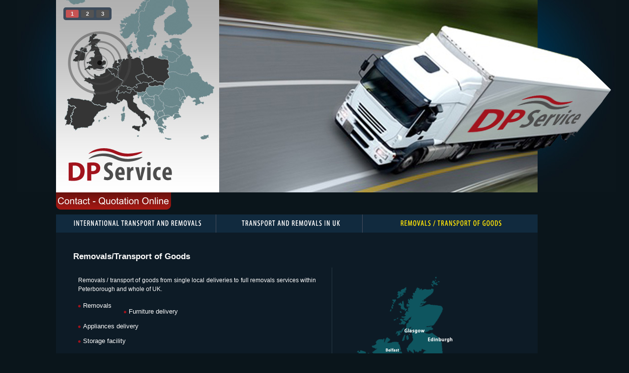

--- FILE ---
content_type: text/html; charset=UTF-8
request_url: http://dpservice.org.uk/transport3.php
body_size: 1779
content:
<!DOCTYPE html PUBLIC "-//W3C//DTD XHTML 1.0 Transitional//EN" "http://www.w3.org/TR/xhtml1/DTD/xhtml1-transitional.dtd">
<html xmlns="http://www.w3.org/1999/xhtml">
<head>
	<meta http-equiv="Content-Type" content="text/html; charset=UTF-8" />
    <meta name="description" content="D.P.SERVICE - Your Courier Service. Transport / Removals. Nationwide. International. Based in Peterborough, Cambridgeshire, UK" />		
	<meta name="keywords" content="Removals Peterborough, Transport Peterborough, Removals, International Removals, International Transport, Cambridgeshire, Peterborough, London, Ireland, Belgium, Holland, France, Luxemburg, Italy, Czech Republic, Germany, Poland"/>
	<meta name="robots" content="index,follow" />
	<link rel="stylesheet" href="css/wf_styles_form.css" type="text/css" />
	
	<link rel="stylesheet" href="css/wf_styles.css" type="text/css" media="screen" charset="utf-8" />
	
	<link href="css/skitter.styles.css" type="text/css" media="all" rel="stylesheet" />

	<!-- tab styling -->
	<link rel="stylesheet" type="text/css" href="css/tabs.css" />
	
	<script src="js/jquery-1.6.4.min.js"></script>
	<script src="js/jquery.skitter.min.js"></script>
	<script src="js/jquery.easing.1.3.js"></script>
	<script src="js/jquery.animate-colors-min.js"></script>
	
	<!-- include the Tools -->
	<script src="js/jquery-1.tools.min.js" type="text/javascript"></script>
	
	<script src="scripts/script_nospam.js" type="text/javascript"></script>
	
	<script type="text/javascript">
	$(function(){ 
		$('.box_skitter_large').skitter({navigation: false});
		
	
	});
	</script>
	
	
	<title>DP Service Removals - Transport :  Peterborough Cambs UK, Europe</title>
</head>
<body>
<div id="container">

<div class="container_slides">
	<div class="box_skitter box_skitter_large">

    <ul>
        <li><a href="index.php" title="DP Service Removals Transport"><img src="images/dpserviceslide01.jpg" class="fade" /></a></li>
        <li><a href="index.php" title="DP Service Removals Transport"><img src="images/dpserviceslide02.jpg" class="fade" /></a></li>
        <li><a href="index.php" title="DP Service Removals Transport"><img src="images/dpserviceslide03.jpg" class="fade" /></a></li>
    </ul>
	</div>
</div>

<div id="kontakt"><a href="contact.php" title="DP Service - Contact, Fast and Free Valuation Service" class="rolloverkontakt">&nbsp;</a></div>

<div id="menu">
		<ul>
			<li><a href="transport1.php" title="International Transport and Removals" class="rollover1">&nbsp;</a></li>
			<li><a href="transport2.php" title="Transport and Removals in UK" class="rollover2">&nbsp;</a></li>
			<li><a href="transport3.php" title="Removals Transport of Goods" class="rollover3_on">&nbsp;</a></li>
      	</ul>
</div>
<div id="page">
	<div class="bottomblock" style="height: 400px;"><h2>Removals/Transport of Goods</h2>
			<ul>
				<li>
					<div id="block_faqs">												
						<p class="txt">Removals / transport of goods from single local deliveries to full removals services within Peterborough and whole of UK.</p>					
					
					<div id="block_services">
						
						<p>
							<ul>
								<li><img src="images/dot2.gif" alt="" />Removals</li> 
								<li><img src="images/dot2.gif" alt="" />Furniture delivery</li>
								<li><img src="images/dot2.gif" alt="" />Appliances delivery</li>
								<li><img src="images/dot2.gif" alt="" />Storage facility</li>
								<li><img src="images/dot2.gif" alt="" />Transport of building materials</li>
								<li><img src="images/dot2.gif" alt="" />Additionally, help with loading</li>
								<li><img src="images/dot2.gif" alt="" />We DO NOT offer waste collection</li>											
							</ul>
						</p>
					</div>
					
					
					
					
					
					
					</div>
					
				</li>
				<li><div id="bottomblockline1">
						<img src="images/line.gif" alt="" />
					</div>
				</li>
				<li>
					<div id="block_services" style="height: 400px;">
						<p><img src="images/dpservicemapnew.gif" alt="" /></p>
					</div>
				</li>
			</ul>
	</div>
</div>


	<div id="footer">
	
	<div id="dpservice_bottom_menu">
		<ul>
			<li><a href="index.php">Home</a> | </li>
			<li><a href="transport1.php">International Transport and Removals</a> | </li>
			<li><a href="transport2.php">Transport and Removals in UK</a> | </li>
			<li><a href="transport3.php">Removals/Transport of Goods</a> | </li>
			<li><a href="contact.php">Contact|</a></li>
			<li><a href="privacy_and_cookies.php">Privacy and Cookies</a></li>
		</ul>
	</div>
	
	</div>
</div>
<div id="footer_wittyfox"></div>


<script type="text/javascript">

  var _gaq = _gaq || [];
  _gaq.push(['_setAccount', 'UA-2605262-14']);
  _gaq.push(['_trackPageview']);

  (function() {
    var ga = document.createElement('script'); ga.type = 'text/javascript'; ga.async = true;
    ga.src = ('https:' == document.location.protocol ? 'https://ssl' : 'http://www') + '.google-analytics.com/ga.js';
    var s = document.getElementsByTagName('script')[0]; s.parentNode.insertBefore(ga, s);
  })();

</script>

</body>
</html>


--- FILE ---
content_type: text/css
request_url: http://dpservice.org.uk/css/wf_styles_form.css
body_size: 398
content:
input, textarea, .input_error,  .textarea_error {
	font-family : Verdana, Tahoma, Arial, Hevletica;
	font-size: 11px;
    border-left: #000000 1px solid;
    border-top: #000000 1px solid;
    border-bottom: #000000 1px solid;
    border-right: #000000 1px solid;
    background: #cccfff;
	color: #000000;
	letter-spacing: 0.2px;
}

textarea { width: 800px;}

input:focus, textarea:focus {
 	background: #cccccc;
    border: #000000 1px solid;
}

input:hover, textarea:hover {
	background: #c4c4c4;

}

.input_error, .textarea_error {
	border: 1px solid #000000;
}

.mySubmit {
    background:url(../images/quote.gif) no-repeat;
    cursor:pointer;
    width: 92px;
    height: 35px;
    border: none;
}
.button, .button:hover, .button:focus  {
	font-family : Verdana, Tahoma, Arial, Hevletica;
	font-size: 11px;
	background:url(../images/quote.gif) no-repeat;
	color: #000;
	width: 78px;
    height: 35px;
    border: none;
}
#funnyemail { display: none; }



--- FILE ---
content_type: text/css
request_url: http://dpservice.org.uk/css/wf_styles.css
body_size: 1991
content:
body {
	font-size: 11px; 
	color: #fafafa; font-family: verdana, tahoma, arial;
	text-align: justify;
	margin: 0px 0px 0px 0px;
	background-color: #0a151b;
}

img { border: 0px; }

a:link { 
	color : #000000;
	text-decoration : none;
} 

a:visited { 
	color : #73aa19;
	text-decoration : none;
} 

a:hover { 
	color : #73aa19;
	text-decoration : none;
} 

#container {
	margin : 0 auto;
	padding: 0px;
	width: 1211px;
	height:auto !important; /* real browsers */
	height:100%; /* IE6: treaded as min-height*/
	min-height:100%; /* real browsers */
}


/* container for slides */
.container_slides {
	margin : 0px 0px 0px 0px; 
	float: left;
	padding: 0px;
	height: 392px;
	width: 1211px;
	background: url(../images/bkgtop2.jpg) #0a151b no-repeat center top;
	cursor:pointer;
}


/* KONTAKT */

#kontakt {
       	clear: both;
		float: left;
        padding: 0px 0px 0px 0px;
		margin: 0px 0px 0px 79px !important;
		margin: 0px 0px 0px 79px;
        width : 980px;
        height : 45px;
		background: #0a151b;
}

a.rolloverkontakt {
		   display: block;
		   width: 234px;
		   height: 35px;
		   background: url("../images/btn_contact.gif");
		}

		a.rolloverkontakt:hover {
		   background-position: 0px -35px;
		}

		a.rolloverkontakt_on {
		   display: block;
		   width: 234px;
		   height: 35px;
		   background: url("../images/btn_contact.gif");
		   background-position: 0px -70px;
		}

		a.rolloverkontakt_on:hover {
		   background-position: 0px -35px;
		}


/* MENU SECTION */

#menu {
       	clear: both;
		float: left;
        padding: 0px 0px 0px 0px;
		margin: 0px 0px 0px 79px !important;
		margin: 0px 0px 0px 79px;
        width : 980px;
        height : 37px;
		background: #16293e;
}

#menu ul, ul li {
	overflow: hidden;
	margin: 0px 0px 0px 0px;
	padding: 0px 0px 0px 0px;
	
    }


#menu li {
           	float: left;
           	padding: 0px;
           }

		a.rollover1 {
		   display: block;
		   width: 325px;
		   height: 37px;
		   background: url("../images/btn01.gif");
		}

		a.rollover1:hover {
		   background-position: 0px -37px;
		}

		a.rollover1_on {
		   display: block;
		   width: 325px;
		   height: 37px;
		   background: url("../images/btn01.gif");
		   background-position: 0px -74px;
		}

		a.rollover1_on:hover {
		   background-position: 0px -37px;
		}


		a.rollover2 {
		   display: block;
		   width: 298px;
		   height: 37px;
		   background: url("../images/btn02.gif");
		}

		a.rollover2:hover {
		   background-position: 0px -37px;
		}

		a.rollover2_on {
		   display: block;
		   width: 298px;
		   height: 37px;
		   background: url("../images/btn02.gif");
		   background-position: 0px -74px;
		}

		a.rollover2_on:hover {
		   background-position: 0px -37px;
		}


		a.rollover3 {
		   display: block;
		   width: 357px;
		   height: 37px;
		   background: url("../images/btn03.gif");
		}

		a.rollover3:hover {
		   background-position: 0px -37px;
		}

		a.rollover3_on {
		   display: block;
		   width: 357px;
		   height: 37px;
		   background: url("../images/btn03.gif");
		   background-position: 0px -74px;
		}

		a.rollover3_on:hover {
		   background-position: 0px -37px;
		}

/* PAGE CONTENT SECTION */

#page {
       	clear: both;
		float: left;
        padding: 0px 0px 0px 0px;
		margin: 0px 0px 0px 79px !important;
		margin: 0px 0px 0px 79px;
        width : 980px;
        height : 580px;
		background: #0d1b26;
}

/*** BOTTOM BLOCK SECTION 1 ***/



.bottomblock { 
	clear: both;
	padding: 0px 0px 0px 0px;
	float : left;
	width : 900px;
	height : 100%;
	
	margin-left: 35px !important;
	margin-left: 35px;
	
	margin-top: 25px;

	
}

.bottomblock ul, ul li {
	display: inline;
   margin: 0px 0px 0px 0px;
	list-style-type: none;
    }

.bottomblock li {
     float: left;
     
     padding: 0px 20px 0px 5px;
     padding: 0px 20px 0px 5px !important;
           }


           
/*** BOTTOM BLOCK SECTION 1 - END***/

/* BLOCK SERVICES */ 



#block_services {
	height: 300px;
	width: 260px;
}

#block_services p.txt {
	color: #ffffff;
	margin-bottom: 5px;
	text-decoration: none;
	font-size: 12px;
	line-height: 10px;
}


#block_services li {
	padding: 10px;
	text-decoration: none;
	color: #ffffff;
	margin-bottom: 15px;
	text-decoration: none;
	font-size: 13px;
	line-height: 15px;
}



#block_services li img {
	padding-top: 5px;
	text-decoration: none;
	line-height: 10px;
}

#block_services p.link a {
	color: #c4c4c4;
	font-size: 12px;
	text-decoration: none;
	line-height: 10px;
}

#block_services p.link a:hover {
	color: #a1131c;
	font-size: 12px;
	text-decoration: none;
	line-height: 10px;
}

/* BLOCK SERVICES - END */






/* BLOCK FAQS */

#block_faqs { 
    	height: 310px;
    	width: 495px;
	     
     }

#block_faqs p.header { 
    	color: #ffffff; 
    	padding: 5px; 
		font-weight: bold;
    	font-size: 12px;
     }  

#block_faqs p.txt { 
    	color: #ffffff; 
    	padding: 5px; 
    	font-size: 12px;
      	line-height: 18px; 
     }
     
#block_faqs p.link a { 
    	color: #c4c4c4; 
		font-size: 12px;
		text-decoration: none;
		line-height: 10px;    	
     }

#block_faqs p.link a:hover { 
    	color: #f9b900; 
		font-size: 12px;
		text-decoration: none;
		line-height: 10px;    	
     }

/* BLOCK FAQS - END */






/* tab pane styling */
.panes div {
	display:none;		
	padding:15px 10px;
	border:0px solid #999;
	border-top:1px;
	height:100%;
	font-size:14px;
	background: #0e555f;
	
}

/* ID SecondTAB */


.secondtab p {
	padding: 0px;
	margin: 0px 0px 0px 30px;
	font-size : 12px;
	font-family: verdana, tahoma, arial;
	color : #ffffff;

}

/* KONTAKT */

#kontakt_formularz { 
	clear: both;
	padding: 20px;
	color: #fff;
	font-size: 12px;
	float: left;
	width : 90%;
	height : 720px;
	margin-left: 10px !important;
	margin-left: 10px;
	margin-top: 0px;
	
	

}




#contact_form {
    margin: 0px 0px 0px 0px;
}

#contact_form p.title_ {
    color: #000000;
    line-height: 1px;
}

#contact_form p.gap_ {
    line-height: 2px;
}

.form_errors li { display: block; font-size: 11px;}


/****** CONTACT - end *******/


#footer {
       	clear: both;
		float: left;
        padding: 0px 0px 0px 0px;
		margin: 0px 0px 0px 79px !important;
		margin: 0px 0px 0px 79px;
        width : 980px;
        height : 35px;
		background: #16293e;
}


#dpservice_bottom_menu {
		    clear: both;
		    float: left;
			width: 950px;
			height: 12px;
			text-align : left;
			font-size: 10px;
		    color: #c2c2c2;
		    margin-top: 0px;
		}
		
		#dpservice_bottom_menu li p {
		color: #c2c2c2 ;
		}
		
		#dpservice_bottom_menu a:link {
			color: #c2c2c2;
			text-decoration : none;
		}
		
		#dpservice_bottom_menu a:hover {
			color: #ffff00;
			text-decoration : none;
		}
		
		#dpservice_bottom_menu a:visited {
			color: #c2c2c2;
			text-decoration : none;
		}

		#space {
			float : left;
			width : 894px;
			height: 50px;
		}
		

/********* WITTY FOX DESIGN *********/

#footer_wittyfox {
	
	margin : 0 auto;
	height: 15px;
	width: 850px;
	padding-right: 10px;
	text-align: right;
	color: #ffffff;
	}

#footer_wittyfox a {
	color: #d28002;
	font-size: 10px;
	}

#footer_wittyfox a:hover {
	color: #ffffff;
	font-size: 10px;
} 

/********* WITTY FOX DESIGN - end*********/
#cookieinfo * {
    margin: 0px;
    padding: 0px;
}

#cookieinfo {
    position: fixed;
    font-size: 12px;
    font-family: Arial, Verdana, sans-serif;
    left: 0px;
    bottom: 0px;
    right: 0px;
    background-color: #323334;
    padding: 20px;
    box-shadow: 0px -1px 3px rgba(0, 0, 0, 0.5);
    z-index: 1000;
}

#cookieinfo h6 {
    font-size: 16px;
    font-weight: bold;
    color: #cdd7da;
    text-shadow: 0px 1px 1px rgba(0, 0, 0, 1);
    margin-bottom: 7px;
}

#cookieinfo p {
    font-size: 12px;
    color: #afb4bc;
    line-height: 1.5em;
    text-shadow: 0px 1px 1px rgba(0, 0, 0, 1);
}

#cookieinfo a {
    display: block;
    position: absolute;
    right: 10px;
    top: 10px;
    width: 22px;
    height: 22px;
    border-radius: 11px;
    line-height: 22px;
    font-size: 12px;
    color: #ffffff;
    text-align: center;
    text-decoration: none;
    background-color: #ff6000;
    box-shadow: 0px 1px 2px rgba(0, 0, 0, 0.75);
}

#cookieinfo a:hover {
    background-color: #ff7925;
}

--- FILE ---
content_type: text/css
request_url: http://dpservice.org.uk/css/tabs.css
body_size: 721
content:
/* root element for tabs  */
ul.tabs { 
	list-style:none; 
	margin:0 !important; 
	padding:0;	
	border-bottom:1px solid #666;	
	height:30px;
}

/* single tab */
ul.tabs li { 
	float:left;	 
	text-indent:0;
	padding:0;
	margin:0px 0px 0px 0px !important;
	list-style-image:none !important; 
}

/* link inside the tab. uses a background image */
ul.tabs a { 
/*	background: url(blue.png) no-repeat -420px 0; */
	background: #16293e; 
	font-size:11px;
	display:block;
	height: 30px;  
	line-height:30px;
	width: 200px;
	text-align:center;	
	text-decoration:none;
	color:#fff;
	padding:0px;
	margin:0px;	
	position:relative;
	top:0px;
}

ul.tabs a:active {
	outline:none;		
}

/* when mouse enters the tab move the background image */
ul.tabs a:hover {
	background: #a9281b; 
	
	/* background-position: -420px -31px; */	
	color:#fff;	
}

/* active tab uses a class name "current". its highlight is also done by moving the background image. */
ul.tabs a.current, ul.tabs a.current:hover, ul.tabs li.current a {
	/* background-position: -420px -62px;	*/	
	cursor:default !important; 
	color:#fae911 !important;
	background: #0e555f;
}

/* Different widths for tabs: use a class name: s, l, xl */


/* width 1 */
ul.tabs a.s 			{ background-position: -553px 0; width:81px; }
ul.tabs a.s:hover 	{ background-position: -553px -31px; }
ul.tabs a.s.current  { background-position: -553px -62px; }

/* width 2 */
ul.tabs a.l 			{ background-position: -247px -0px; width:174px; }
ul.tabs a.l:hover 	{ background-position: -247px -31px; }
ul.tabs a.l.current  { background-position: -247px -62px; }


/* width 3 */
ul.tabs a.xl 			{ background-position: 0 -0px; width:248px; }
ul.tabs a.xl:hover 	{ background-position: 0 -31px; }
ul.tabs a.xl.current { background-position: 0 -62px; }


/* initially all panes are hidden */ 
.panes .pane {
	display:none;		
}


--- FILE ---
content_type: text/javascript
request_url: http://dpservice.org.uk/scripts/script_nospam.js
body_size: 108
content:
function noSpam(user,domain){
	locationstring = "mailto:" + user + "@" + domain;
	window.location = locationstring;
}
